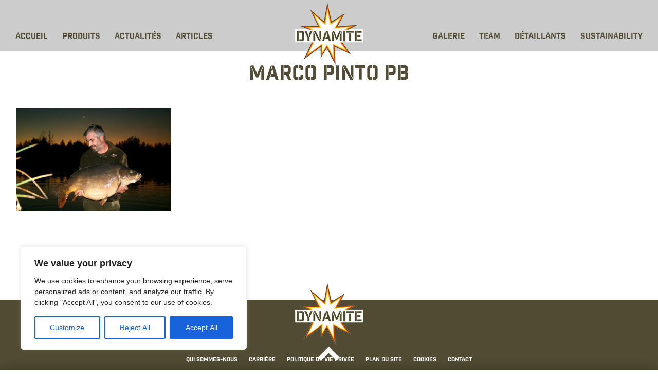

--- FILE ---
content_type: text/html; charset=UTF-8
request_url: https://dynamitebaits.com/fr/carpe/new-pb-marco-pinto-abbey-lakes/attachment/marco-pinto-pb/
body_size: 14401
content:

<!DOCTYPE html>
<html lang="fr-FR" class="no-js dvy_enhance_1">
<head>
	<meta charset="UTF-8">
	<meta name="viewport" content="width=device-width, initial-scale=1">

  <!-- Start cookieyes banner -->
  <!-- <script id="cookieyes" type="text/javascript" src="https://cdn-cookieyes.com/client_data/5112d5a320c6594f81a9f078/script.js"></script> -->
  <!-- End cookieyes banner -->

  <script>
    (function(d) {
      var config = {
        kitId: 'csj0agr',
        scriptTimeout: 3000,
        async: false
      },
      h=d.documentElement,t=setTimeout(function(){h.className=h.className.replace(/\bwf-loading\b/g,"")+" wf-inactive";},config.scriptTimeout),tk=d.createElement("script"),f=false,s=d.getElementsByTagName("script")[0],a;h.className+=" wf-loading";tk.src='https://use.typekit.net/'+config.kitId+'.js';tk.async=true;tk.onload=tk.onreadystatechange=function(){a=this.readyState;if(f||a&&a!="complete"&&a!="loaded")return;f=true;clearTimeout(t);try{Typekit.load(config)}catch(e){}};s.parentNode.insertBefore(tk,s)
    })(document);
  </script>
	<script type="text/javascript">var WPAC={}; window.WPAC = WPAC; WPAC = WPAC;WPAC._Options={enable:true,debug:false,menuHelper:true,selectorCommentForm:"#commentform,.ast-commentform,.comment-form",selectorCommentsContainer:"#comments,.comments-wrapper,.comments-area,.wp-block-comments",selectorCommentList:".comment-list,.ast-comment-list,.wp-block-comment-template",selectorCommentPagingLinks:"#comments [class^='nav-'] a",selectorCommentLinks:"#comments a[href*=\"/comment-page-\"]",selectorRespondContainer:"#respond",selectorErrorContainer:"p:parent",selectorSubmitButton:"#submit",selectorTextarea:"#comment",selectorPostContainer:false,scrollSpeed:500,autoUpdateIdleTime:false,popupOverlayBackgroundColor:"#000000",popupOverlayBackgroundOpacity:false,popupBackgroundColorLoading:"#000000",popupTextColorLoading:"#ffffff",popupBackgroundColorSuccess:"#adb82f",popupTextColorSuccess:"#FFFFFF",popupBackgroundColorError:"#FF0000",popupTextColorError:"#FFFFFF",popupOpacity:100,popupOpacityTablet:85,popupOpacityMobile:85,popupCornerRadius:5,popupCornerRadiusTablet:5,popupCornerRadiusMobile:5,popupMarginTop:10,popupMarginTopTablet:10,popupMarginTopMobile:10,popupWidth:30,popupWidthTablet:45,popupWidthMobile:75,popupPadding:20,popupPaddingTablet:20,popupPaddingMobile:20,popupFadeIn:400,popupFadeOut:400,popupTimeout:5000,popupTextAlign:"center",popupVerticalAlign:"verticalStart",popupTextFontSize:"20px",popupTextFontSizeTablet:"20px",popupTextFontSizeMobile:"20px",popupZindex:10000,textPosted:"Your comment has been posted. Thank you!",textPostedUnapproved:"Your comment has been posted and is awaiting moderation. Thank you!",textReloadPage:"Reloading page. Please wait.",textPostComment:"Posting your comment. Please wait.",textRefreshComments:"Loading comments. Please wait.",textUnknownError:"Something went wrong, your comment has not been posted.",textErrorTypeComment:"Please type your comment text.",textErrorCommentsClosed:"Sorry, comments are closed for this item.",textErrorMustBeLoggedIn:"Sorry, you must be logged in to post a comment.",textErrorFillRequiredFields:"Please fill the required fields (name, email).",textErrorInvalidEmailAddress:"Please enter a valid email address.",textErrorPostTooQuickly:"You are posting comments too quickly. Please wait a minute and resubmit your comment.",textErrorDuplicateComment:"Duplicate comment detected. It looks like you have already submitted this comment.",callbackOnBeforeSelectElements:false,callbackOnBeforeSubmitComment:false,callbackOnAfterPostComment:false,callbackOnBeforeUpdateComments:false,callbackOnAfterUpdateComments:false,commentPagesUrlRegex:false,disableUrlUpdate:false,disableScrollToAnchor:false,useUncompressedScripts:false,placeScriptsInFooter:true,optimizeAjaxResponse:false,baseUrl:false,disableCache:false,enableByQuery:false,lazyLoadEnabled:false,lazyLoadDisplay:"overlay",lazyLoadInlineDisplayLocation:"comments",lazyLoadInlineDisplayElement:"#comments",lazyLoadInlineLoadingType:"spinner",lazyLoadInlineSpinner:"LoadingGray1",lazyLoadInlineSpinnerLabelEnabled:true,lazyLoadInlineSpinnerContainerBackgroundColor:"#333333",lazyLoadInlineSpinnerContainerBackgroundColorOpacity:true,lazyLoadInlineSpinnerLabel:"Loading comments...",lazyLoadInlineSpinnerLabelColor:"#FFFFFF",lazyLoadInlineSpinnerIconColor:"#FFFFFF",lazyLoadInlineSpinnerLayoutType:"horizontal",lazyLoadInlineSpinnerLayoutAlignment:"left",lazyLoadInlineSpinnerLayoutRTL:false,lazyLoadTrigger:"domready",lazyLoadTriggerElement:false,lazyLoadInlineSpinnerSpeed:1.25,lazyLoadTriggerScrollOffset:false,lazyLoadPaginationEnabled:false,lazyLoadCommentsPerPage:30,lazyLoadUseThemePagination:true,lazyLoadPaginationStyle:"nextPrev",lazyLoadPaginationLocation:"bottom",lazyLoadingPaginationScrollToTop:true,lazyLoadInlineSpinnerLabelFontSizeDesktop:42,lazyLoadInlineSpinnerSizeDesktop:72,lazyLoadInlineSpinnerLabelLineHeightDesktop:54,lazyLoadInlineSpinnerContainerPaddingDesktop:35,lazyLoadInlineSpinnerGapDesktop:20,lazyLoadInlineSpinnerLabelFontSizeTablet:36,lazyLoadInlineSpinnerSizeTablet:65,lazyLoadInlineSpinnerLabelLineHeightTablet:42,lazyLoadInlineSpinnerContainerPaddingTablet:25,lazyLoadInlineSpinnerGapTablet:15,lazyLoadInlineSpinnerLabelFontSizeMobile:28,lazyLoadInlineSpinnerSizeMobile:48,lazyLoadInlineSpinnerLabelLineHeightMobile:34,lazyLoadInlineSpinnerContainerPaddingMobile:20,lazyLoadInlineSpinnerGapMobile:15,lazyLoadInlineSkeletonLoadingLabelEnabled:false,lazyLoadInlineSkeletonLoadingLabel:"Loading comments...",lazyLoadInlineSkeletonItemsShow:2,lazyLoadInlineSkeletonBackgroundColor:"#EEEEEE",lazyLoadInlineSkeletonHighlightColor:"#dedede",lazyLoadInlineSkeletonHeadingColor:"#333333",lazyLoadInlineSkeletonHeadingFontSize:24,lazyLoadInlineSkeletonHeadingLineHeight:1.5,lazyLoadInlineShortcode:false,lazyLoadInlineLoadingButtonLabel:"Load Comments",lazyLoadInlineLoadingButtonLabelLoading:"Loading Comments...",lazyLoadInlineButtonSpinner:"LoadingGray1",lazyLoadInlineButtonLabel:"Load Comments",lazyLoadInlineButtonLabelLoading:"Loading Comments...",lazyLoadInlineButtonAppearance:"solid",lazyLoadInlineButtonUseThemeStyles:true,lazyLoadInlineButtonBackgroundColor:"#333333",lazyLoadInlineButtonBackgroundColorHover:"#444444",lazyLoadInlineButtonTextColor:"#FFFFFF",lazyLoadInlineButtonTextColorHover:"#FFFFFF",lazyLoadInlineButtonBorderColor:"#333333",lazyLoadInlineButtonBorderColorHover:"#444444",lazyLoadInlineButtonBorderWidth:true,lazyLoadInlineButtonBorderRadius:5,lazyLoadInlineButtonPaddingTop:12,lazyLoadInlineButtonPaddingRight:24,lazyLoadInlineButtonPaddingBottom:12,lazyLoadInlineButtonPaddingLeft:24,lazyLoadInlineButtonFontSize:16,lazyLoadInlineButtonLineHeight:1.5,lazyLoadInlineButtonFontWeight:600,lazyLoadInlineButtonFontFamily:"inherit",lazyLoadInlineButtonAlign:"center",firstTimeInstall:false,lazyLoadIntoElement:false,commentsEnabled:true,version:"3.1.2"};</script><meta name='robots' content='index, follow, max-image-preview:large, max-snippet:-1, max-video-preview:-1' />
	<style>img:is([sizes="auto" i], [sizes^="auto," i]) { contain-intrinsic-size: 3000px 1500px }</style>
	
	<!-- This site is optimized with the Yoast SEO plugin v26.7 - https://yoast.com/wordpress/plugins/seo/ -->
	<title>Marco Pinto PB - Dynamite Baits France</title>
	<link rel="canonical" href="https://dynamitebaits.com/fr/carpe/new-pb-marco-pinto-abbey-lakes/attachment/marco-pinto-pb/" />
	<meta property="og:locale" content="fr_FR" />
	<meta property="og:type" content="article" />
	<meta property="og:title" content="Marco Pinto PB - Dynamite Baits France" />
	<meta property="og:url" content="https://dynamitebaits.com/fr/carpe/new-pb-marco-pinto-abbey-lakes/attachment/marco-pinto-pb/" />
	<meta property="og:site_name" content="Dynamite Baits France" />
	<meta property="article:modified_time" content="2017-10-18T16:09:18+00:00" />
	<meta property="og:image" content="https://dynamitebaits.com/fr/carpe/new-pb-marco-pinto-abbey-lakes/attachment/marco-pinto-pb" />
	<meta property="og:image:width" content="900" />
	<meta property="og:image:height" content="600" />
	<meta property="og:image:type" content="image/jpeg" />
	<meta name="twitter:card" content="summary_large_image" />
	<script type="application/ld+json" class="yoast-schema-graph">{"@context":"https://schema.org","@graph":[{"@type":"WebPage","@id":"https://dynamitebaits.com/fr/carpe/new-pb-marco-pinto-abbey-lakes/attachment/marco-pinto-pb/","url":"https://dynamitebaits.com/fr/carpe/new-pb-marco-pinto-abbey-lakes/attachment/marco-pinto-pb/","name":"Marco Pinto PB - Dynamite Baits France","isPartOf":{"@id":"https://dynamitebaits.com/fr/#website"},"primaryImageOfPage":{"@id":"https://dynamitebaits.com/fr/carpe/new-pb-marco-pinto-abbey-lakes/attachment/marco-pinto-pb/#primaryimage"},"image":{"@id":"https://dynamitebaits.com/fr/carpe/new-pb-marco-pinto-abbey-lakes/attachment/marco-pinto-pb/#primaryimage"},"thumbnailUrl":"https://dynamitebaits.com/fr/wp-content/uploads/sites/4/2017/10/Marco-Pinto-PB.jpg","datePublished":"2017-10-18T16:08:14+00:00","dateModified":"2017-10-18T16:09:18+00:00","breadcrumb":{"@id":"https://dynamitebaits.com/fr/carpe/new-pb-marco-pinto-abbey-lakes/attachment/marco-pinto-pb/#breadcrumb"},"inLanguage":"fr-FR","potentialAction":[{"@type":"ReadAction","target":["https://dynamitebaits.com/fr/carpe/new-pb-marco-pinto-abbey-lakes/attachment/marco-pinto-pb/"]}]},{"@type":"ImageObject","inLanguage":"fr-FR","@id":"https://dynamitebaits.com/fr/carpe/new-pb-marco-pinto-abbey-lakes/attachment/marco-pinto-pb/#primaryimage","url":"https://dynamitebaits.com/fr/wp-content/uploads/sites/4/2017/10/Marco-Pinto-PB.jpg","contentUrl":"https://dynamitebaits.com/fr/wp-content/uploads/sites/4/2017/10/Marco-Pinto-PB.jpg","width":"900","height":"600"},{"@type":"BreadcrumbList","@id":"https://dynamitebaits.com/fr/carpe/new-pb-marco-pinto-abbey-lakes/attachment/marco-pinto-pb/#breadcrumb","itemListElement":[{"@type":"ListItem","position":1,"name":"Home","item":"https://dynamitebaits.com/fr/"},{"@type":"ListItem","position":2,"name":"New PB for Marco Pinto at Abbey Lakes","item":"https://dynamitebaits.com/fr/carpe/new-pb-marco-pinto-abbey-lakes/"},{"@type":"ListItem","position":3,"name":"Marco Pinto PB"}]},{"@type":"WebSite","@id":"https://dynamitebaits.com/fr/#website","url":"https://dynamitebaits.com/fr/","name":"Dynamite Baits France","description":"Rolled by Anglers for Anglers","potentialAction":[{"@type":"SearchAction","target":{"@type":"EntryPoint","urlTemplate":"https://dynamitebaits.com/fr/?s={search_term_string}"},"query-input":{"@type":"PropertyValueSpecification","valueRequired":true,"valueName":"search_term_string"}}],"inLanguage":"fr-FR"}]}</script>
	<!-- / Yoast SEO plugin. -->


<link rel='dns-prefetch' href='//static.addtoany.com' />
<link rel='dns-prefetch' href='//www.googletagmanager.com' />
<link rel="alternate" type="application/rss+xml" title="Dynamite Baits France &raquo; Marco Pinto PB Flux des commentaires" href="https://dynamitebaits.com/fr/carpe/new-pb-marco-pinto-abbey-lakes/attachment/marco-pinto-pb/feed/" />
	<style>
		:root {
			--wpac-popup-opacity: 1;
			--wpac-popup-corner-radius: 5px;
			--wpac-popup-margin-top: 10px;
			--wpac-popup-width: 30%;
			--wpac-popup-padding: 20px;
			--wpac-popup-font-size: 20px;
			--wpac-popup-line-height: 1.2;
		}
		/* tablet styles */
		@media screen and (max-width: 1024px) {
			.wpac-overlay {
				--wpac-popup-opacity: 0.85;
				--wpac-popup-corner-radius: 5px;
				--wpac-popup-margin-top: 10px;
				--wpac-popup-width: 45%;
				--wpac-popup-padding: 20px;
				--wpac-popup-font-size: 20px;
			}
		}
		/* mobile styles */
		@media screen and (max-width: 768px) {
			.wpac-overlay {
				--wpac-popup-opacity: 0.85;
				--wpac-popup-corner-radius: 5px;
				--wpac-popup-margin-top: 10px;
				--wpac-popup-width: 75%;
				--wpac-popup-padding: 20px;
				--wpac-popup-font-size: 20px;
			}
		}
		.wpac-overlay {
			display: none;
			opacity: var(--wpac-popup-opacity);
			border-radius: var(--wpac-popup-corner-radius);
			margin-top: var(--wpac-popup-margin-top);
			padding: var(--wpac-popup-padding) !important;
			font-size: var(--wpac-popup-font-size) !important;
			line-height: var(--wpac-popup-line-height);
			margin: 0 auto;
		}
	</style>
	<style id='wppb-edit-profile-style-inline-css' type='text/css'>


</style>
<style id='wppb-login-style-inline-css' type='text/css'>


</style>
<style id='wppb-recover-password-style-inline-css' type='text/css'>


</style>
<style id='wppb-register-style-inline-css' type='text/css'>


</style>
<link rel='stylesheet' id='responsive-lightbox-swipebox-css' href='https://dynamitebaits.com/fr/wp-content/plugins/responsive-lightbox/assets/swipebox/swipebox.min.css?ver=1.5.2' type='text/css' media='all' />
<link rel='stylesheet' id='vfb-pro-css' href='https://dynamitebaits.com/fr/wp-content/plugins/vfb-pro/public/assets/css/vfb-style.min.css?ver=2019.05.10' type='text/css' media='all' />
<link rel='stylesheet' id='column-styles-css' href='https://dynamitebaits.com/fr/wp-content/plugins/wens-responsive-column-layout-shortcodes/assets/css/style.css?ver=6.8.3' type='text/css' media='all' />
<link rel='stylesheet' id='dynamite-css-normalise-css' href='https://dynamitebaits.com/fr/wp-content/themes/dynamitebaits/css/normalise.min.gz.css?ver=4.4.4' type='text/css' media='all' />
<link rel='stylesheet' id='dynamite-css-core-css' href='https://dynamitebaits.com/fr/wp-content/themes/dynamitebaits/css/core.css?ver=1750255086' type='text/css' media='all' />
<link rel='stylesheet' id='dynamite-css-theme-css' href='https://dynamitebaits.com/fr/wp-content/themes/dynamitebaits/css/theme.css?ver=1750255086' type='text/css' media='all' />
<link rel='stylesheet' id='wpac-frontend-css' href='https://dynamitebaits.com/fr/wp-content/plugins/wp-ajaxify-comments/dist/wpac-frontend-css.css?ver=3.1.2' type='text/css' media='all' />
<link rel='stylesheet' id='addtoany-css' href='https://dynamitebaits.com/fr/wp-content/plugins/add-to-any/addtoany.min.css?ver=1.16' type='text/css' media='all' />
<link rel='stylesheet' id='wppb_stylesheet-css' href='https://dynamitebaits.com/fr/wp-content/plugins/profile-builder/assets/css/style-front-end.css?ver=3.15.2' type='text/css' media='all' />
<script type="text/javascript" id="cookie-law-info-js-extra">
/* <![CDATA[ */
var _ckyConfig = {"_ipData":[],"_assetsURL":"https:\/\/dynamitebaits.com\/fr\/wp-content\/plugins\/cookie-law-info\/lite\/frontend\/images\/","_publicURL":"https:\/\/dynamitebaits.com\/fr","_expiry":"365","_categories":[{"name":"Necessary","slug":"necessary","isNecessary":true,"ccpaDoNotSell":true,"cookies":[],"active":true,"defaultConsent":{"gdpr":true,"ccpa":true}},{"name":"Functional","slug":"functional","isNecessary":false,"ccpaDoNotSell":true,"cookies":[],"active":true,"defaultConsent":{"gdpr":false,"ccpa":false}},{"name":"Analytics","slug":"analytics","isNecessary":false,"ccpaDoNotSell":true,"cookies":[],"active":true,"defaultConsent":{"gdpr":false,"ccpa":false}},{"name":"Performance","slug":"performance","isNecessary":false,"ccpaDoNotSell":true,"cookies":[],"active":true,"defaultConsent":{"gdpr":false,"ccpa":false}},{"name":"Advertisement","slug":"advertisement","isNecessary":false,"ccpaDoNotSell":true,"cookies":[],"active":true,"defaultConsent":{"gdpr":false,"ccpa":false}}],"_activeLaw":"gdpr","_rootDomain":"","_block":"1","_showBanner":"1","_bannerConfig":{"settings":{"type":"box","preferenceCenterType":"popup","position":"bottom-left","applicableLaw":"gdpr"},"behaviours":{"reloadBannerOnAccept":false,"loadAnalyticsByDefault":false,"animations":{"onLoad":"animate","onHide":"sticky"}},"config":{"revisitConsent":{"status":true,"tag":"revisit-consent","position":"bottom-left","meta":{"url":"#"},"styles":{"background-color":"#0056A7"},"elements":{"title":{"type":"text","tag":"revisit-consent-title","status":true,"styles":{"color":"#0056a7"}}}},"preferenceCenter":{"toggle":{"status":true,"tag":"detail-category-toggle","type":"toggle","states":{"active":{"styles":{"background-color":"#1863DC"}},"inactive":{"styles":{"background-color":"#D0D5D2"}}}}},"categoryPreview":{"status":false,"toggle":{"status":true,"tag":"detail-category-preview-toggle","type":"toggle","states":{"active":{"styles":{"background-color":"#1863DC"}},"inactive":{"styles":{"background-color":"#D0D5D2"}}}}},"videoPlaceholder":{"status":true,"styles":{"background-color":"#000000","border-color":"#000000","color":"#ffffff"}},"readMore":{"status":false,"tag":"readmore-button","type":"link","meta":{"noFollow":true,"newTab":true},"styles":{"color":"#1863DC","background-color":"transparent","border-color":"transparent"}},"showMore":{"status":true,"tag":"show-desc-button","type":"button","styles":{"color":"#1863DC"}},"showLess":{"status":true,"tag":"hide-desc-button","type":"button","styles":{"color":"#1863DC"}},"alwaysActive":{"status":true,"tag":"always-active","styles":{"color":"#008000"}},"manualLinks":{"status":true,"tag":"manual-links","type":"link","styles":{"color":"#1863DC"}},"auditTable":{"status":true},"optOption":{"status":true,"toggle":{"status":true,"tag":"optout-option-toggle","type":"toggle","states":{"active":{"styles":{"background-color":"#1863dc"}},"inactive":{"styles":{"background-color":"#FFFFFF"}}}}}}},"_version":"3.3.9.1","_logConsent":"1","_tags":[{"tag":"accept-button","styles":{"color":"#FFFFFF","background-color":"#1863DC","border-color":"#1863DC"}},{"tag":"reject-button","styles":{"color":"#1863DC","background-color":"transparent","border-color":"#1863DC"}},{"tag":"settings-button","styles":{"color":"#1863DC","background-color":"transparent","border-color":"#1863DC"}},{"tag":"readmore-button","styles":{"color":"#1863DC","background-color":"transparent","border-color":"transparent"}},{"tag":"donotsell-button","styles":{"color":"#1863DC","background-color":"transparent","border-color":"transparent"}},{"tag":"show-desc-button","styles":{"color":"#1863DC"}},{"tag":"hide-desc-button","styles":{"color":"#1863DC"}},{"tag":"cky-always-active","styles":[]},{"tag":"cky-link","styles":[]},{"tag":"accept-button","styles":{"color":"#FFFFFF","background-color":"#1863DC","border-color":"#1863DC"}},{"tag":"revisit-consent","styles":{"background-color":"#0056A7"}}],"_shortCodes":[{"key":"cky_readmore","content":"<a href=\"#\" class=\"cky-policy\" aria-label=\"Cookie Policy\" target=\"_blank\" rel=\"noopener\" data-cky-tag=\"readmore-button\">Cookie Policy<\/a>","tag":"readmore-button","status":false,"attributes":{"rel":"nofollow","target":"_blank"}},{"key":"cky_show_desc","content":"<button class=\"cky-show-desc-btn\" data-cky-tag=\"show-desc-button\" aria-label=\"Show more\">Show more<\/button>","tag":"show-desc-button","status":true,"attributes":[]},{"key":"cky_hide_desc","content":"<button class=\"cky-show-desc-btn\" data-cky-tag=\"hide-desc-button\" aria-label=\"Show less\">Show less<\/button>","tag":"hide-desc-button","status":true,"attributes":[]},{"key":"cky_optout_show_desc","content":"[cky_optout_show_desc]","tag":"optout-show-desc-button","status":true,"attributes":[]},{"key":"cky_optout_hide_desc","content":"[cky_optout_hide_desc]","tag":"optout-hide-desc-button","status":true,"attributes":[]},{"key":"cky_category_toggle_label","content":"[cky_{{status}}_category_label] [cky_preference_{{category_slug}}_title]","tag":"","status":true,"attributes":[]},{"key":"cky_enable_category_label","content":"Enable","tag":"","status":true,"attributes":[]},{"key":"cky_disable_category_label","content":"Disable","tag":"","status":true,"attributes":[]},{"key":"cky_video_placeholder","content":"<div class=\"video-placeholder-normal\" data-cky-tag=\"video-placeholder\" id=\"[UNIQUEID]\"><p class=\"video-placeholder-text-normal\" data-cky-tag=\"placeholder-title\">Please accept cookies to access this content<\/p><\/div>","tag":"","status":true,"attributes":[]},{"key":"cky_enable_optout_label","content":"Enable","tag":"","status":true,"attributes":[]},{"key":"cky_disable_optout_label","content":"Disable","tag":"","status":true,"attributes":[]},{"key":"cky_optout_toggle_label","content":"[cky_{{status}}_optout_label] [cky_optout_option_title]","tag":"","status":true,"attributes":[]},{"key":"cky_optout_option_title","content":"Do Not Sell or Share My Personal Information","tag":"","status":true,"attributes":[]},{"key":"cky_optout_close_label","content":"Close","tag":"","status":true,"attributes":[]},{"key":"cky_preference_close_label","content":"Close","tag":"","status":true,"attributes":[]}],"_rtl":"","_language":"en","_providersToBlock":[]};
var _ckyStyles = {"css":".cky-overlay{background: #000000; opacity: 0.4; position: fixed; top: 0; left: 0; width: 100%; height: 100%; z-index: 99999999;}.cky-hide{display: none;}.cky-btn-revisit-wrapper{display: flex; align-items: center; justify-content: center; background: #0056a7; width: 45px; height: 45px; border-radius: 50%; position: fixed; z-index: 999999; cursor: pointer;}.cky-revisit-bottom-left{bottom: 15px; left: 15px;}.cky-revisit-bottom-right{bottom: 15px; right: 15px;}.cky-btn-revisit-wrapper .cky-btn-revisit{display: flex; align-items: center; justify-content: center; background: none; border: none; cursor: pointer; position: relative; margin: 0; padding: 0;}.cky-btn-revisit-wrapper .cky-btn-revisit img{max-width: fit-content; margin: 0; height: 30px; width: 30px;}.cky-revisit-bottom-left:hover::before{content: attr(data-tooltip); position: absolute; background: #4e4b66; color: #ffffff; left: calc(100% + 7px); font-size: 12px; line-height: 16px; width: max-content; padding: 4px 8px; border-radius: 4px;}.cky-revisit-bottom-left:hover::after{position: absolute; content: \"\"; border: 5px solid transparent; left: calc(100% + 2px); border-left-width: 0; border-right-color: #4e4b66;}.cky-revisit-bottom-right:hover::before{content: attr(data-tooltip); position: absolute; background: #4e4b66; color: #ffffff; right: calc(100% + 7px); font-size: 12px; line-height: 16px; width: max-content; padding: 4px 8px; border-radius: 4px;}.cky-revisit-bottom-right:hover::after{position: absolute; content: \"\"; border: 5px solid transparent; right: calc(100% + 2px); border-right-width: 0; border-left-color: #4e4b66;}.cky-revisit-hide{display: none;}.cky-consent-container{position: fixed; width: 440px; box-sizing: border-box; z-index: 9999999; border-radius: 6px;}.cky-consent-container .cky-consent-bar{background: #ffffff; border: 1px solid; padding: 20px 26px; box-shadow: 0 -1px 10px 0 #acabab4d; border-radius: 6px;}.cky-box-bottom-left{bottom: 40px; left: 40px;}.cky-box-bottom-right{bottom: 40px; right: 40px;}.cky-box-top-left{top: 40px; left: 40px;}.cky-box-top-right{top: 40px; right: 40px;}.cky-custom-brand-logo-wrapper .cky-custom-brand-logo{width: 100px; height: auto; margin: 0 0 12px 0;}.cky-notice .cky-title{color: #212121; font-weight: 700; font-size: 18px; line-height: 24px; margin: 0 0 12px 0;}.cky-notice-des *,.cky-preference-content-wrapper *,.cky-accordion-header-des *,.cky-gpc-wrapper .cky-gpc-desc *{font-size: 14px;}.cky-notice-des{color: #212121; font-size: 14px; line-height: 24px; font-weight: 400;}.cky-notice-des img{height: 25px; width: 25px;}.cky-consent-bar .cky-notice-des p,.cky-gpc-wrapper .cky-gpc-desc p,.cky-preference-body-wrapper .cky-preference-content-wrapper p,.cky-accordion-header-wrapper .cky-accordion-header-des p,.cky-cookie-des-table li div:last-child p{color: inherit; margin-top: 0; overflow-wrap: break-word;}.cky-notice-des P:last-child,.cky-preference-content-wrapper p:last-child,.cky-cookie-des-table li div:last-child p:last-child,.cky-gpc-wrapper .cky-gpc-desc p:last-child{margin-bottom: 0;}.cky-notice-des a.cky-policy,.cky-notice-des button.cky-policy{font-size: 14px; color: #1863dc; white-space: nowrap; cursor: pointer; background: transparent; border: 1px solid; text-decoration: underline;}.cky-notice-des button.cky-policy{padding: 0;}.cky-notice-des a.cky-policy:focus-visible,.cky-notice-des button.cky-policy:focus-visible,.cky-preference-content-wrapper .cky-show-desc-btn:focus-visible,.cky-accordion-header .cky-accordion-btn:focus-visible,.cky-preference-header .cky-btn-close:focus-visible,.cky-switch input[type=\"checkbox\"]:focus-visible,.cky-footer-wrapper a:focus-visible,.cky-btn:focus-visible{outline: 2px solid #1863dc; outline-offset: 2px;}.cky-btn:focus:not(:focus-visible),.cky-accordion-header .cky-accordion-btn:focus:not(:focus-visible),.cky-preference-content-wrapper .cky-show-desc-btn:focus:not(:focus-visible),.cky-btn-revisit-wrapper .cky-btn-revisit:focus:not(:focus-visible),.cky-preference-header .cky-btn-close:focus:not(:focus-visible),.cky-consent-bar .cky-banner-btn-close:focus:not(:focus-visible){outline: 0;}button.cky-show-desc-btn:not(:hover):not(:active){color: #1863dc; background: transparent;}button.cky-accordion-btn:not(:hover):not(:active),button.cky-banner-btn-close:not(:hover):not(:active),button.cky-btn-revisit:not(:hover):not(:active),button.cky-btn-close:not(:hover):not(:active){background: transparent;}.cky-consent-bar button:hover,.cky-modal.cky-modal-open button:hover,.cky-consent-bar button:focus,.cky-modal.cky-modal-open button:focus{text-decoration: none;}.cky-notice-btn-wrapper{display: flex; justify-content: flex-start; align-items: center; flex-wrap: wrap; margin-top: 16px;}.cky-notice-btn-wrapper .cky-btn{text-shadow: none; box-shadow: none;}.cky-btn{flex: auto; max-width: 100%; font-size: 14px; font-family: inherit; line-height: 24px; padding: 8px; font-weight: 500; margin: 0 8px 0 0; border-radius: 2px; cursor: pointer; text-align: center; text-transform: none; min-height: 0;}.cky-btn:hover{opacity: 0.8;}.cky-btn-customize{color: #1863dc; background: transparent; border: 2px solid #1863dc;}.cky-btn-reject{color: #1863dc; background: transparent; border: 2px solid #1863dc;}.cky-btn-accept{background: #1863dc; color: #ffffff; border: 2px solid #1863dc;}.cky-btn:last-child{margin-right: 0;}@media (max-width: 576px){.cky-box-bottom-left{bottom: 0; left: 0;}.cky-box-bottom-right{bottom: 0; right: 0;}.cky-box-top-left{top: 0; left: 0;}.cky-box-top-right{top: 0; right: 0;}}@media (max-width: 440px){.cky-box-bottom-left, .cky-box-bottom-right, .cky-box-top-left, .cky-box-top-right{width: 100%; max-width: 100%;}.cky-consent-container .cky-consent-bar{padding: 20px 0;}.cky-custom-brand-logo-wrapper, .cky-notice .cky-title, .cky-notice-des, .cky-notice-btn-wrapper{padding: 0 24px;}.cky-notice-des{max-height: 40vh; overflow-y: scroll;}.cky-notice-btn-wrapper{flex-direction: column; margin-top: 0;}.cky-btn{width: 100%; margin: 10px 0 0 0;}.cky-notice-btn-wrapper .cky-btn-customize{order: 2;}.cky-notice-btn-wrapper .cky-btn-reject{order: 3;}.cky-notice-btn-wrapper .cky-btn-accept{order: 1; margin-top: 16px;}}@media (max-width: 352px){.cky-notice .cky-title{font-size: 16px;}.cky-notice-des *{font-size: 12px;}.cky-notice-des, .cky-btn{font-size: 12px;}}.cky-modal.cky-modal-open{display: flex; visibility: visible; -webkit-transform: translate(-50%, -50%); -moz-transform: translate(-50%, -50%); -ms-transform: translate(-50%, -50%); -o-transform: translate(-50%, -50%); transform: translate(-50%, -50%); top: 50%; left: 50%; transition: all 1s ease;}.cky-modal{box-shadow: 0 32px 68px rgba(0, 0, 0, 0.3); margin: 0 auto; position: fixed; max-width: 100%; background: #ffffff; top: 50%; box-sizing: border-box; border-radius: 6px; z-index: 999999999; color: #212121; -webkit-transform: translate(-50%, 100%); -moz-transform: translate(-50%, 100%); -ms-transform: translate(-50%, 100%); -o-transform: translate(-50%, 100%); transform: translate(-50%, 100%); visibility: hidden; transition: all 0s ease;}.cky-preference-center{max-height: 79vh; overflow: hidden; width: 845px; overflow: hidden; flex: 1 1 0; display: flex; flex-direction: column; border-radius: 6px;}.cky-preference-header{display: flex; align-items: center; justify-content: space-between; padding: 22px 24px; border-bottom: 1px solid;}.cky-preference-header .cky-preference-title{font-size: 18px; font-weight: 700; line-height: 24px;}.cky-preference-header .cky-btn-close{margin: 0; cursor: pointer; vertical-align: middle; padding: 0; background: none; border: none; width: auto; height: auto; min-height: 0; line-height: 0; text-shadow: none; box-shadow: none;}.cky-preference-header .cky-btn-close img{margin: 0; height: 10px; width: 10px;}.cky-preference-body-wrapper{padding: 0 24px; flex: 1; overflow: auto; box-sizing: border-box;}.cky-preference-content-wrapper,.cky-gpc-wrapper .cky-gpc-desc{font-size: 14px; line-height: 24px; font-weight: 400; padding: 12px 0;}.cky-preference-content-wrapper{border-bottom: 1px solid;}.cky-preference-content-wrapper img{height: 25px; width: 25px;}.cky-preference-content-wrapper .cky-show-desc-btn{font-size: 14px; font-family: inherit; color: #1863dc; text-decoration: none; line-height: 24px; padding: 0; margin: 0; white-space: nowrap; cursor: pointer; background: transparent; border-color: transparent; text-transform: none; min-height: 0; text-shadow: none; box-shadow: none;}.cky-accordion-wrapper{margin-bottom: 10px;}.cky-accordion{border-bottom: 1px solid;}.cky-accordion:last-child{border-bottom: none;}.cky-accordion .cky-accordion-item{display: flex; margin-top: 10px;}.cky-accordion .cky-accordion-body{display: none;}.cky-accordion.cky-accordion-active .cky-accordion-body{display: block; padding: 0 22px; margin-bottom: 16px;}.cky-accordion-header-wrapper{cursor: pointer; width: 100%;}.cky-accordion-item .cky-accordion-header{display: flex; justify-content: space-between; align-items: center;}.cky-accordion-header .cky-accordion-btn{font-size: 16px; font-family: inherit; color: #212121; line-height: 24px; background: none; border: none; font-weight: 700; padding: 0; margin: 0; cursor: pointer; text-transform: none; min-height: 0; text-shadow: none; box-shadow: none;}.cky-accordion-header .cky-always-active{color: #008000; font-weight: 600; line-height: 24px; font-size: 14px;}.cky-accordion-header-des{font-size: 14px; line-height: 24px; margin: 10px 0 16px 0;}.cky-accordion-chevron{margin-right: 22px; position: relative; cursor: pointer;}.cky-accordion-chevron-hide{display: none;}.cky-accordion .cky-accordion-chevron i::before{content: \"\"; position: absolute; border-right: 1.4px solid; border-bottom: 1.4px solid; border-color: inherit; height: 6px; width: 6px; -webkit-transform: rotate(-45deg); -moz-transform: rotate(-45deg); -ms-transform: rotate(-45deg); -o-transform: rotate(-45deg); transform: rotate(-45deg); transition: all 0.2s ease-in-out; top: 8px;}.cky-accordion.cky-accordion-active .cky-accordion-chevron i::before{-webkit-transform: rotate(45deg); -moz-transform: rotate(45deg); -ms-transform: rotate(45deg); -o-transform: rotate(45deg); transform: rotate(45deg);}.cky-audit-table{background: #f4f4f4; border-radius: 6px;}.cky-audit-table .cky-empty-cookies-text{color: inherit; font-size: 12px; line-height: 24px; margin: 0; padding: 10px;}.cky-audit-table .cky-cookie-des-table{font-size: 12px; line-height: 24px; font-weight: normal; padding: 15px 10px; border-bottom: 1px solid; border-bottom-color: inherit; margin: 0;}.cky-audit-table .cky-cookie-des-table:last-child{border-bottom: none;}.cky-audit-table .cky-cookie-des-table li{list-style-type: none; display: flex; padding: 3px 0;}.cky-audit-table .cky-cookie-des-table li:first-child{padding-top: 0;}.cky-cookie-des-table li div:first-child{width: 100px; font-weight: 600; word-break: break-word; word-wrap: break-word;}.cky-cookie-des-table li div:last-child{flex: 1; word-break: break-word; word-wrap: break-word; margin-left: 8px;}.cky-footer-shadow{display: block; width: 100%; height: 40px; background: linear-gradient(180deg, rgba(255, 255, 255, 0) 0%, #ffffff 100%); position: absolute; bottom: calc(100% - 1px);}.cky-footer-wrapper{position: relative;}.cky-prefrence-btn-wrapper{display: flex; flex-wrap: wrap; align-items: center; justify-content: center; padding: 22px 24px; border-top: 1px solid;}.cky-prefrence-btn-wrapper .cky-btn{flex: auto; max-width: 100%; text-shadow: none; box-shadow: none;}.cky-btn-preferences{color: #1863dc; background: transparent; border: 2px solid #1863dc;}.cky-preference-header,.cky-preference-body-wrapper,.cky-preference-content-wrapper,.cky-accordion-wrapper,.cky-accordion,.cky-accordion-wrapper,.cky-footer-wrapper,.cky-prefrence-btn-wrapper{border-color: inherit;}@media (max-width: 845px){.cky-modal{max-width: calc(100% - 16px);}}@media (max-width: 576px){.cky-modal{max-width: 100%;}.cky-preference-center{max-height: 100vh;}.cky-prefrence-btn-wrapper{flex-direction: column;}.cky-accordion.cky-accordion-active .cky-accordion-body{padding-right: 0;}.cky-prefrence-btn-wrapper .cky-btn{width: 100%; margin: 10px 0 0 0;}.cky-prefrence-btn-wrapper .cky-btn-reject{order: 3;}.cky-prefrence-btn-wrapper .cky-btn-accept{order: 1; margin-top: 0;}.cky-prefrence-btn-wrapper .cky-btn-preferences{order: 2;}}@media (max-width: 425px){.cky-accordion-chevron{margin-right: 15px;}.cky-notice-btn-wrapper{margin-top: 0;}.cky-accordion.cky-accordion-active .cky-accordion-body{padding: 0 15px;}}@media (max-width: 352px){.cky-preference-header .cky-preference-title{font-size: 16px;}.cky-preference-header{padding: 16px 24px;}.cky-preference-content-wrapper *, .cky-accordion-header-des *{font-size: 12px;}.cky-preference-content-wrapper, .cky-preference-content-wrapper .cky-show-more, .cky-accordion-header .cky-always-active, .cky-accordion-header-des, .cky-preference-content-wrapper .cky-show-desc-btn, .cky-notice-des a.cky-policy{font-size: 12px;}.cky-accordion-header .cky-accordion-btn{font-size: 14px;}}.cky-switch{display: flex;}.cky-switch input[type=\"checkbox\"]{position: relative; width: 44px; height: 24px; margin: 0; background: #d0d5d2; -webkit-appearance: none; border-radius: 50px; cursor: pointer; outline: 0; border: none; top: 0;}.cky-switch input[type=\"checkbox\"]:checked{background: #1863dc;}.cky-switch input[type=\"checkbox\"]:before{position: absolute; content: \"\"; height: 20px; width: 20px; left: 2px; bottom: 2px; border-radius: 50%; background-color: white; -webkit-transition: 0.4s; transition: 0.4s; margin: 0;}.cky-switch input[type=\"checkbox\"]:after{display: none;}.cky-switch input[type=\"checkbox\"]:checked:before{-webkit-transform: translateX(20px); -ms-transform: translateX(20px); transform: translateX(20px);}@media (max-width: 425px){.cky-switch input[type=\"checkbox\"]{width: 38px; height: 21px;}.cky-switch input[type=\"checkbox\"]:before{height: 17px; width: 17px;}.cky-switch input[type=\"checkbox\"]:checked:before{-webkit-transform: translateX(17px); -ms-transform: translateX(17px); transform: translateX(17px);}}.cky-consent-bar .cky-banner-btn-close{position: absolute; right: 9px; top: 5px; background: none; border: none; cursor: pointer; padding: 0; margin: 0; min-height: 0; line-height: 0; height: auto; width: auto; text-shadow: none; box-shadow: none;}.cky-consent-bar .cky-banner-btn-close img{height: 9px; width: 9px; margin: 0;}.cky-notice-group{font-size: 14px; line-height: 24px; font-weight: 400; color: #212121;}.cky-notice-btn-wrapper .cky-btn-do-not-sell{font-size: 14px; line-height: 24px; padding: 6px 0; margin: 0; font-weight: 500; background: none; border-radius: 2px; border: none; cursor: pointer; text-align: left; color: #1863dc; background: transparent; border-color: transparent; box-shadow: none; text-shadow: none;}.cky-consent-bar .cky-banner-btn-close:focus-visible,.cky-notice-btn-wrapper .cky-btn-do-not-sell:focus-visible,.cky-opt-out-btn-wrapper .cky-btn:focus-visible,.cky-opt-out-checkbox-wrapper input[type=\"checkbox\"].cky-opt-out-checkbox:focus-visible{outline: 2px solid #1863dc; outline-offset: 2px;}@media (max-width: 440px){.cky-consent-container{width: 100%;}}@media (max-width: 352px){.cky-notice-des a.cky-policy, .cky-notice-btn-wrapper .cky-btn-do-not-sell{font-size: 12px;}}.cky-opt-out-wrapper{padding: 12px 0;}.cky-opt-out-wrapper .cky-opt-out-checkbox-wrapper{display: flex; align-items: center;}.cky-opt-out-checkbox-wrapper .cky-opt-out-checkbox-label{font-size: 16px; font-weight: 700; line-height: 24px; margin: 0 0 0 12px; cursor: pointer;}.cky-opt-out-checkbox-wrapper input[type=\"checkbox\"].cky-opt-out-checkbox{background-color: #ffffff; border: 1px solid black; width: 20px; height: 18.5px; margin: 0; -webkit-appearance: none; position: relative; display: flex; align-items: center; justify-content: center; border-radius: 2px; cursor: pointer;}.cky-opt-out-checkbox-wrapper input[type=\"checkbox\"].cky-opt-out-checkbox:checked{background-color: #1863dc; border: none;}.cky-opt-out-checkbox-wrapper input[type=\"checkbox\"].cky-opt-out-checkbox:checked::after{left: 6px; bottom: 4px; width: 7px; height: 13px; border: solid #ffffff; border-width: 0 3px 3px 0; border-radius: 2px; -webkit-transform: rotate(45deg); -ms-transform: rotate(45deg); transform: rotate(45deg); content: \"\"; position: absolute; box-sizing: border-box;}.cky-opt-out-checkbox-wrapper.cky-disabled .cky-opt-out-checkbox-label,.cky-opt-out-checkbox-wrapper.cky-disabled input[type=\"checkbox\"].cky-opt-out-checkbox{cursor: no-drop;}.cky-gpc-wrapper{margin: 0 0 0 32px;}.cky-footer-wrapper .cky-opt-out-btn-wrapper{display: flex; flex-wrap: wrap; align-items: center; justify-content: center; padding: 22px 24px;}.cky-opt-out-btn-wrapper .cky-btn{flex: auto; max-width: 100%; text-shadow: none; box-shadow: none;}.cky-opt-out-btn-wrapper .cky-btn-cancel{border: 1px solid #dedfe0; background: transparent; color: #858585;}.cky-opt-out-btn-wrapper .cky-btn-confirm{background: #1863dc; color: #ffffff; border: 1px solid #1863dc;}@media (max-width: 352px){.cky-opt-out-checkbox-wrapper .cky-opt-out-checkbox-label{font-size: 14px;}.cky-gpc-wrapper .cky-gpc-desc, .cky-gpc-wrapper .cky-gpc-desc *{font-size: 12px;}.cky-opt-out-checkbox-wrapper input[type=\"checkbox\"].cky-opt-out-checkbox{width: 16px; height: 16px;}.cky-opt-out-checkbox-wrapper input[type=\"checkbox\"].cky-opt-out-checkbox:checked::after{left: 5px; bottom: 4px; width: 3px; height: 9px;}.cky-gpc-wrapper{margin: 0 0 0 28px;}}.video-placeholder-youtube{background-size: 100% 100%; background-position: center; background-repeat: no-repeat; background-color: #b2b0b059; position: relative; display: flex; align-items: center; justify-content: center; max-width: 100%;}.video-placeholder-text-youtube{text-align: center; align-items: center; padding: 10px 16px; background-color: #000000cc; color: #ffffff; border: 1px solid; border-radius: 2px; cursor: pointer;}.video-placeholder-normal{background-image: url(\"\/wp-content\/plugins\/cookie-law-info\/lite\/frontend\/images\/placeholder.svg\"); background-size: 80px; background-position: center; background-repeat: no-repeat; background-color: #b2b0b059; position: relative; display: flex; align-items: flex-end; justify-content: center; max-width: 100%;}.video-placeholder-text-normal{align-items: center; padding: 10px 16px; text-align: center; border: 1px solid; border-radius: 2px; cursor: pointer;}.cky-rtl{direction: rtl; text-align: right;}.cky-rtl .cky-banner-btn-close{left: 9px; right: auto;}.cky-rtl .cky-notice-btn-wrapper .cky-btn:last-child{margin-right: 8px;}.cky-rtl .cky-notice-btn-wrapper .cky-btn:first-child{margin-right: 0;}.cky-rtl .cky-notice-btn-wrapper{margin-left: 0; margin-right: 15px;}.cky-rtl .cky-prefrence-btn-wrapper .cky-btn{margin-right: 8px;}.cky-rtl .cky-prefrence-btn-wrapper .cky-btn:first-child{margin-right: 0;}.cky-rtl .cky-accordion .cky-accordion-chevron i::before{border: none; border-left: 1.4px solid; border-top: 1.4px solid; left: 12px;}.cky-rtl .cky-accordion.cky-accordion-active .cky-accordion-chevron i::before{-webkit-transform: rotate(-135deg); -moz-transform: rotate(-135deg); -ms-transform: rotate(-135deg); -o-transform: rotate(-135deg); transform: rotate(-135deg);}@media (max-width: 768px){.cky-rtl .cky-notice-btn-wrapper{margin-right: 0;}}@media (max-width: 576px){.cky-rtl .cky-notice-btn-wrapper .cky-btn:last-child{margin-right: 0;}.cky-rtl .cky-prefrence-btn-wrapper .cky-btn{margin-right: 0;}.cky-rtl .cky-accordion.cky-accordion-active .cky-accordion-body{padding: 0 22px 0 0;}}@media (max-width: 425px){.cky-rtl .cky-accordion.cky-accordion-active .cky-accordion-body{padding: 0 15px 0 0;}}.cky-rtl .cky-opt-out-btn-wrapper .cky-btn{margin-right: 12px;}.cky-rtl .cky-opt-out-btn-wrapper .cky-btn:first-child{margin-right: 0;}.cky-rtl .cky-opt-out-checkbox-wrapper .cky-opt-out-checkbox-label{margin: 0 12px 0 0;}"};
/* ]]> */
</script>
<script type="text/javascript" src="https://dynamitebaits.com/fr/wp-content/plugins/cookie-law-info/lite/frontend/js/script.min.js?ver=3.3.9.1" id="cookie-law-info-js"></script>
<script type="text/javascript" src="https://dynamitebaits.com/fr/wp-includes/js/jquery/jquery.min.js?ver=3.7.1" id="jquery-core-js"></script>
<script type="text/javascript" src="https://dynamitebaits.com/fr/wp-includes/js/jquery/jquery-migrate.min.js?ver=3.4.1" id="jquery-migrate-js"></script>
<script type="text/javascript" src="https://dynamitebaits.com/fr/wp-content/plugins/responsive-lightbox/assets/dompurify/purify.min.js?ver=3.3.1" id="dompurify-js"></script>
<script type="text/javascript" id="responsive-lightbox-sanitizer-js-before">
/* <![CDATA[ */
window.RLG = window.RLG || {}; window.RLG.sanitizeAllowedHosts = ["youtube.com","www.youtube.com","youtu.be","vimeo.com","player.vimeo.com"];
/* ]]> */
</script>
<script type="text/javascript" src="https://dynamitebaits.com/fr/wp-content/plugins/responsive-lightbox/js/sanitizer.js?ver=2.6.1" id="responsive-lightbox-sanitizer-js"></script>
<script type="text/javascript" src="https://dynamitebaits.com/fr/wp-content/plugins/responsive-lightbox/assets/swipebox/jquery.swipebox.min.js?ver=1.5.2" id="responsive-lightbox-swipebox-js"></script>
<script type="text/javascript" src="https://dynamitebaits.com/fr/wp-includes/js/underscore.min.js?ver=1.13.7" id="underscore-js"></script>
<script type="text/javascript" src="https://dynamitebaits.com/fr/wp-content/plugins/responsive-lightbox/assets/infinitescroll/infinite-scroll.pkgd.min.js?ver=4.0.1" id="responsive-lightbox-infinite-scroll-js"></script>
<script type="text/javascript" id="responsive-lightbox-js-before">
/* <![CDATA[ */
var rlArgs = {"script":"swipebox","selector":"lightbox","customEvents":"","activeGalleries":true,"animation":true,"hideCloseButtonOnMobile":false,"removeBarsOnMobile":false,"hideBars":false,"hideBarsDelay":5000,"videoMaxWidth":1080,"useSVG":true,"loopAtEnd":false,"woocommerce_gallery":false,"ajaxurl":"https:\/\/dynamitebaits.com\/fr\/wp-admin\/admin-ajax.php","nonce":"c2a17b1bd9","preview":false,"postId":12901,"scriptExtension":false};
/* ]]> */
</script>
<script type="text/javascript" src="https://dynamitebaits.com/fr/wp-content/plugins/responsive-lightbox/js/front.js?ver=2.6.1" id="responsive-lightbox-js"></script>
<script type="text/javascript" src="https://dynamitebaits.com/fr/wp-content/plugins/ultimate-browser-specific-css/script/brower-specific-css.js?ver=6.8.3" id="browser-specific-css-js"></script>
<script type="text/javascript" id="addtoany-core-js-before">
/* <![CDATA[ */
window.a2a_config=window.a2a_config||{};a2a_config.callbacks=[];a2a_config.overlays=[];a2a_config.templates={};a2a_localize = {
	Share: "Partager",
	Save: "Enregistrer",
	Subscribe: "S'abonner",
	Email: "E-mail",
	Bookmark: "Marque-page",
	ShowAll: "Montrer tout",
	ShowLess: "Montrer moins",
	FindServices: "Trouver des service(s)",
	FindAnyServiceToAddTo: "Trouver instantan&eacute;ment des services &agrave; ajouter &agrave;",
	PoweredBy: "Propuls&eacute; par",
	ShareViaEmail: "Partager par e-mail",
	SubscribeViaEmail: "S’abonner par e-mail",
	BookmarkInYourBrowser: "Ajouter un signet dans votre navigateur",
	BookmarkInstructions: "Appuyez sur Ctrl+D ou \u2318+D pour mettre cette page en signet",
	AddToYourFavorites: "Ajouter &agrave; vos favoris",
	SendFromWebOrProgram: "Envoyer depuis n’importe quelle adresse e-mail ou logiciel e-mail",
	EmailProgram: "Programme d’e-mail",
	More: "Plus&#8230;",
	ThanksForSharing: "Merci de partager !",
	ThanksForFollowing: "Merci de nous suivre !"
};
/* ]]> */
</script>
<script type="text/javascript" defer src="https://static.addtoany.com/menu/page.js" id="addtoany-core-js"></script>
<script type="text/javascript" defer src="https://dynamitebaits.com/fr/wp-content/plugins/add-to-any/addtoany.min.js?ver=1.1" id="addtoany-jquery-js"></script>
<link rel="https://api.w.org/" href="https://dynamitebaits.com/fr/wp-json/" /><link rel="alternate" title="JSON" type="application/json" href="https://dynamitebaits.com/fr/wp-json/wp/v2/media/12901" /><link rel="EditURI" type="application/rsd+xml" title="RSD" href="https://dynamitebaits.com/fr/xmlrpc.php?rsd" />
<meta name="generator" content="WordPress 6.8.3" />
<link rel='shortlink' href='https://dynamitebaits.com/fr/?p=12901' />
<link rel="alternate" title="oEmbed (JSON)" type="application/json+oembed" href="https://dynamitebaits.com/fr/wp-json/oembed/1.0/embed?url=https%3A%2F%2Fdynamitebaits.com%2Ffr%2Fcarpe%2Fnew-pb-marco-pinto-abbey-lakes%2Fattachment%2Fmarco-pinto-pb%2F" />
<link rel="alternate" title="oEmbed (XML)" type="text/xml+oembed" href="https://dynamitebaits.com/fr/wp-json/oembed/1.0/embed?url=https%3A%2F%2Fdynamitebaits.com%2Ffr%2Fcarpe%2Fnew-pb-marco-pinto-abbey-lakes%2Fattachment%2Fmarco-pinto-pb%2F&#038;format=xml" />
<style id="cky-style-inline">[data-cky-tag]{visibility:hidden;}</style><meta name="generator" content="Site Kit by Google 1.170.0" /><style>:root {
			--lazy-loader-animation-duration: 300ms;
		}
		  
		.lazyload {
	display: block;
}

.lazyload,
        .lazyloading {
			opacity: 0;
		}


		.lazyloaded {
			opacity: 1;
			transition: opacity 300ms;
			transition: opacity var(--lazy-loader-animation-duration);
		}</style><noscript><style>.lazyload { display: none; } .lazyload[class*="lazy-loader-background-element-"] { display: block; opacity: 1; }</style></noscript><style type="text/css"> /* custom css */ </style><meta name="google-site-verification" content="dSKiqkmvUNWgM0lWRqYV9epgl-synGqw2T8InJZI_bw"><link rel="icon" href="https://dynamitebaits.com/fr/wp-content/uploads/sites/4/2017/03/cropped-logo_dynamite_baits-32x32.png" sizes="32x32" />
<link rel="icon" href="https://dynamitebaits.com/fr/wp-content/uploads/sites/4/2017/03/cropped-logo_dynamite_baits-192x192.png" sizes="192x192" />
<link rel="apple-touch-icon" href="https://dynamitebaits.com/fr/wp-content/uploads/sites/4/2017/03/cropped-logo_dynamite_baits-180x180.png" />
<meta name="msapplication-TileImage" content="https://dynamitebaits.com/fr/wp-content/uploads/sites/4/2017/03/cropped-logo_dynamite_baits-270x270.png" />
</head>
<body data-rsssl=1 class="attachment wp-singular attachment-template-default single single-attachment postid-12901 attachmentid-12901 attachment-jpeg wp-theme-dynamitebaits">

  
  <div class="ui">

    <header role="banner">

  <h2 class="logo_site" aria-label="Dynamite Baits">
    <a class="logo_site__link" href="https://dynamitebaits.com/fr/" aria-label="Link to the home page">
      <img class="logo_site__image" src="https://dynamitebaits.com/fr/wp-content/themes/dynamitebaits/images/logos/logo_dynamite_baits.png" alt="Dynamite Baits" />
    </a>
  </h2>

  <nav aria-label="Primary navigation">
    <div class="menu-primary-container"><ul id="menu-primary" class="menu"><li id="menu-item-102" class="menu-item menu-item-type-post_type menu-item-object-page menu-item-home menu-item-102"><a href="https://dynamitebaits.com/fr/">Accueil</a></li>
<li id="menu-item-25" class="menu-item menu-item-type-post_type menu-item-object-page menu-item-25"><a href="https://dynamitebaits.com/fr/products/">Produits</a></li>
<li id="menu-item-26" class="menu-item menu-item-type-post_type menu-item-object-page menu-item-26"><a href="https://dynamitebaits.com/fr/news/">Actualités</a></li>
<li id="menu-item-27" class="menu-item menu-item-type-post_type menu-item-object-page menu-item-27"><a href="https://dynamitebaits.com/fr/articoules/">Articles</a></li>
<li id="menu-item-20404" class="menu-item--right popdown menu-item menu-item-type-post_type menu-item-object-page menu-item-has-children menu-item-20404"><a href="https://dynamitebaits.com/fr/sustainability/">Sustainability</a>
<ul class="sub-menu">
	<li id="menu-item-20406" class="menu-item menu-item-type-post_type menu-item-object-page menu-item-20406"><a href="https://dynamitebaits.com/fr/sustainability/">Sustainability</a></li>
	<li id="menu-item-20405" class="menu-item menu-item-type-post_type menu-item-object-page menu-item-20405"><a href="https://dynamitebaits.com/fr/ecochoice/">EcoChoice</a></li>
</ul>
</li>
<li id="menu-item-14892" class="menu-item--right menu-item menu-item-type-custom menu-item-object-custom menu-item-14892"><a href="https://dynamitebaits.com/stores/">Détaillants</a></li>
<li id="menu-item-29" class="menu-item--right popdown menu-item menu-item-type-post_type menu-item-object-page menu-item-has-children menu-item-29"><a href="https://dynamitebaits.com/fr/team/">Team</a>
<ul class="sub-menu">
	<li id="menu-item-8318" class="menu-item menu-item-type-post_type menu-item-object-page menu-item-8318"><a href="https://dynamitebaits.com/fr/team/carp/">Carpe</a></li>
	<li id="menu-item-8319" class="menu-item menu-item-type-post_type menu-item-object-page menu-item-8319"><a href="https://dynamitebaits.com/fr/team/match-coarse/">Pêche Anglaise &#038; Carpodrome</a></li>
</ul>
</li>
<li id="menu-item-28" class="menu-item--right popdown menu-item menu-item-type-post_type menu-item-object-page menu-item-has-children menu-item-28"><a href="https://dynamitebaits.com/fr/gallery/">Galerie</a>
<ul class="sub-menu">
	<li id="menu-item-8503" class="menu-item menu-item-type-post_type menu-item-object-page menu-item-8503"><a href="https://dynamitebaits.com/fr/gallery/dynamites-catches/">Poissons Dynamite</a></li>
	<li id="menu-item-8504" class="menu-item menu-item-type-post_type menu-item-object-page menu-item-8504"><a href="https://dynamitebaits.com/fr/gallery/your-catches/">Vos prises</a></li>
</ul>
</li>
</ul></div>  </nav>

  <span class="menu__hamburger"></span>

</header>
    
    <main role="main">
      <div class="container has--margins">

                <header class="page__header">
          <h1 class="page__title is--wf">Marco Pinto PB</h1>        </header>
        
        <div class="row">
            
                        <div class="col xs-12">
            
            <article id="post-12901" class="post-12901 attachment type-attachment status-inherit hentry">
              <div class="page__content">
                                <div class="ss">
                  <p class="attachment"><a href="https://dynamitebaits.com/fr/wp-content/uploads/sites/4/2017/10/Marco-Pinto-PB.jpg" title data-rl_title class="rl-gallery-link" data-rl_caption data-rel="lightbox-gallery-0"><noscript><img fetchpriority="high" decoding="async" width="300" height="200" src="https://dynamitebaits.com/fr/wp-content/uploads/sites/4/2017/10/Marco-Pinto-PB-300x200.jpg" class="attachment-medium size-medium" alt srcset="https://dynamitebaits.com/fr/wp-content/uploads/sites/4/2017/10/Marco-Pinto-PB-300x200.jpg 300w, https://dynamitebaits.com/fr/wp-content/uploads/sites/4/2017/10/Marco-Pinto-PB-768x512.jpg 768w, https://dynamitebaits.com/fr/wp-content/uploads/sites/4/2017/10/Marco-Pinto-PB.jpg 900w" sizes="(max-width: 300px) 100vw, 300px"></noscript><img fetchpriority="high" decoding="async" width="300" height="200" src="data:image/svg+xml,%3Csvg%20xmlns%3D%22http%3A%2F%2Fwww.w3.org%2F2000%2Fsvg%22%20viewBox%3D%220%200%20300%20200%22%3E%3C%2Fsvg%3E" class="attachment-medium size-medium lazyload" alt srcset="data:image/svg+xml,%3Csvg%20xmlns%3D%22http%3A%2F%2Fwww.w3.org%2F2000%2Fsvg%22%20viewBox%3D%220%200%20300%20200%22%3E%3C%2Fsvg%3E 300w" sizes="(max-width: 300px) 100vw, 300px" data-srcset="https://dynamitebaits.com/fr/wp-content/uploads/sites/4/2017/10/Marco-Pinto-PB-300x200.jpg 300w, https://dynamitebaits.com/fr/wp-content/uploads/sites/4/2017/10/Marco-Pinto-PB-768x512.jpg 768w, https://dynamitebaits.com/fr/wp-content/uploads/sites/4/2017/10/Marco-Pinto-PB.jpg 900w" data-src="https://dynamitebaits.com/fr/wp-content/uploads/sites/4/2017/10/Marco-Pinto-PB-300x200.jpg"></a></p>
                </div>
                              </div>
            </article>

            </div>

            
        </div>

      </div>
    </main>

    <footer>
  <div class="container">

    <h2 class="logo_site" aria-label="Dynamite Baits">
      <a class="logo_site__link" href="https://dynamitebaits.com/fr/" aria-label="Link to the home page">
        <img class="logo_site__image js--lazy" data-src="https://dynamitebaits.com/fr/wp-content/themes/dynamitebaits/images/logos/logo_dynamite_baits.png" alt="Dynamite Baits" />
      </a>
    </h2>

    <nav aria-label="Secondary navigation" class="is--wf">
      <div class="menu-secondary-container"><ul id="menu-secondary" class="menu"><li id="menu-item-44" class="menu-item menu-item-type-post_type menu-item-object-page menu-item-44"><a href="https://dynamitebaits.com/fr/qui-sommes-nous/">Qui sommes-nous</a></li>
<li id="menu-item-45" class="menu-item menu-item-type-post_type menu-item-object-page menu-item-45"><a href="https://dynamitebaits.com/fr/job-opportunities/">Carrière</a></li>
<li id="menu-item-46" class="menu-item menu-item-type-post_type menu-item-object-page menu-item-46"><a href="https://dynamitebaits.com/fr/privacy-policy/">Politique de Vie Privée</a></li>
<li id="menu-item-32" class="menu-item menu-item-type-post_type menu-item-object-page menu-item-32"><a href="https://dynamitebaits.com/fr/sitemap/">Plan du Site</a></li>
<li id="menu-item-47" class="menu-item menu-item-type-post_type menu-item-object-page menu-item-47"><a href="https://dynamitebaits.com/fr/cookies/">Cookies</a></li>
<li id="menu-item-33" class="menu-item menu-item-type-post_type menu-item-object-page menu-item-33"><a href="https://dynamitebaits.com/fr/contact/">Contact</a></li>
</ul></div>    </nav>

    <p class="copyright is--wf">&copy; Dynamite Baits 2026. Dynamite Baits. Aucun contenu ne peut être reproduit sans autorisation.</p>

  </div>
</footer>
  </div>

<div class="toolbar" role="toolbar">
  <div class="container clearfix">

    <div class="toolbar__left">

      
        <ul class="toolbar__icons clearfix">

          
            
              <li class="toolbar__icon" data-network="Facebook">
                <a href="https://www.facebook.com/dynamitebaits" target="_blank">
                  <img class="js--lazy" data-src="https://dynamitebaits.com/fr/wp-content/uploads/sites/4/2017/01/social_network_facebook_32.png" alt="Facebook" title="Follow us on Facebook" />
                </a>
              </li>

            
          
            
              <li class="toolbar__icon" data-network="Facebook">
                <a href="https://www.facebook.com/dynamitebaitsmatch" target="_blank">
                  <img class="js--lazy" data-src="https://dynamitebaits.com/fr/wp-content/uploads/sites/4/2017/01/social_network_facebook_32.png" alt="Facebook" title="Follow us on Facebook" />
                </a>
              </li>

            
          
            
              <li class="toolbar__icon" data-network="Twitter">
                <a href="https://twitter.com/dynamitebaits" target="_blank">
                  <img class="js--lazy" data-src="https://dynamitebaits.com/fr/wp-content/uploads/sites/4/2017/01/social_network_twitter_32.png" alt="Twitter" title="Follow us on Twitter" />
                </a>
              </li>

            
          
            
              <li class="toolbar__icon" data-network="Instagram">
                <a href="https://www.instagram.com/dynamitebaits" target="_blank">
                  <img class="js--lazy" data-src="https://dynamitebaits.com/fr/wp-content/uploads/sites/4/2017/01/social_network_instagram_32.png" alt="Instagram" title="Follow us on Instagram" />
                </a>
              </li>

            
          
            
              <li class="toolbar__icon" data-network="YouTube">
                <a href="https://www.youtube.com/user/DynamiteBaitsTV" target="_blank">
                  <img class="js--lazy" data-src="https://dynamitebaits.com/fr/wp-content/uploads/sites/4/2017/01/social_network_youtube_32.png" alt="YouTube" title="Follow us on YouTube" />
                </a>
              </li>

            
          
        </ul>

      
    </div>

    <div class="toolbar__right">

      <ul class="toolbar__icons clearfix">
        <li class="toolbar__icon toolbar__icon--language" title="Switch language" aria-label="Switch language">
          <a href="#switch-language">
            <span class="toolbar__language_flag"></span>
            <span class="toolbar__language_code is--wf notranslate">EN</span>
          </a>
        </li>
        <li class="toolbar__icon toolbar__icon--members" aria-label="Members login" title="Members login">
          <a href="https://www.dynamitebaits.com/members"></a>
        </li>
        <li class="toolbar__icon toolbar__icon--search" aria-label="Search site" title="Search site">
          <a href="#search"></a>
        </li>
      </ul>

    </div>

  </div>

</div>

<div class="toolbar__popups">

  <div class="container">

    <div class="toolbar__search">

      <form role="search" method="get" class="search-form" action="https://dynamitebaits.com/fr/">
        <input type="search" class="search-field" placeholder="Search, e.g. Boilies&hellip;" value="" name="s" />
        <button type="submit" class="search-submit"><span class="screen-reader-text">Search</span></button>
      </form>

      <span class="toolbar__close"></span>

    </div>

    <div class="toolbar__language">
      

  <ul class="language_switcher">

  
    <li>
      <a href="https://dynamitebaits.com/" title="English">
        <img class="js--lazy" data-src="https://dynamitebaits.com/fr/wp-content/uploads/2017/12/flag-of-United-Kingdom.png" alt="English" />
        <span>English</span>
      </a>
    </li>

  
    <li>
      <a href="https://dynamitebaits.com/fr/" title="French">
        <img class="js--lazy" data-src="https://dynamitebaits.com/fr/wp-content/uploads/2017/12/flag-of-France.png" alt="French" />
        <span>French</span>
      </a>
    </li>

  
    <li>
      <a href="https://dynamitebaits.com/de/" title="German">
        <img class="js--lazy" data-src="https://dynamitebaits.com/fr/wp-content/uploads/2017/12/flag-of-Germany.png" alt="German" />
        <span>German</span>
      </a>
    </li>

  
    <li>
      <a href="https://dynamitebaits.com/es/" title="Spanish">
        <img class="js--lazy" data-src="https://dynamitebaits.com/fr/wp-content/uploads/2017/12/flag-of-Spain.png" alt="Spanish" />
        <span>Spanish</span>
      </a>
    </li>

  
    <li>
      <a href="https://dynamitebaits.com/it/" title="Italian">
        <img class="js--lazy" data-src="https://dynamitebaits.com/fr/wp-content/uploads/2017/12/flag-of-Italy.png" alt="Italian" />
        <span>Italian</span>
      </a>
    </li>

  
    <li>
      <a href="https://dynamitebaits.com/cz/" title="Czech">
        <img class="js--lazy" data-src="https://dynamitebaits.com/fr/wp-content/uploads/2018/01/czech.png" alt="Czech" />
        <span>Czech</span>
      </a>
    </li>

  
    <li>
      <a href="https://dynamitebaits.com/nl/" title="Dutch">
        <img class="js--lazy" data-src="https://dynamitebaits.com/fr/wp-content/uploads/2018/01/netherland.png" alt="Dutch" />
        <span>Dutch</span>
      </a>
    </li>

  
    <li>
      <a href="https://dynamitebaits.com/hu/" title="Hungarian">
        <img class="js--lazy" data-src="https://dynamitebaits.com/fr/wp-content/uploads/2017/12/flag-of-Hungary.png" alt="Hungarian" />
        <span>Hungarian</span>
      </a>
    </li>

  
    <li>
      <a href="https://dynamitebaits.com/pl/" title="Polish">
        <img class="js--lazy" data-src="https://dynamitebaits.com/fr/wp-content/uploads/2017/12/flag-of-Poland.png" alt="Polish" />
        <span>Polish</span>
      </a>
    </li>

  
    <li>
      <a href="https://dynamitebaits.com/ro/" title="Romanian">
        <img class="js--lazy" data-src="https://dynamitebaits.com/fr/wp-content/uploads/2017/12/flag-of-Romania.png" alt="Romanian" />
        <span>Romanian</span>
      </a>
    </li>

  
    <li>
      <a href="https://dynamitebaits.com/ru/" title="Russian">
        <img class="js--lazy" data-src="https://dynamitebaits.com/fr/wp-content/uploads/2017/12/flag-of-Russia.png" alt="Russian" />
        <span>Russian</span>
      </a>
    </li>

  
  </ul>


    </div>

  </div>

</div>

<div class="toolbar__scrolltop" title="Back to top" aria-label="Scroll back to top"></div><nav class="modal__menu" aria-label="Primary navigation">
  <div class="menu-primary-container"><ul id="menu-primary-1" class="menu"><li class="menu-item menu-item-type-post_type menu-item-object-page menu-item-home menu-item-102"><a href="https://dynamitebaits.com/fr/">Accueil</a></li>
<li class="menu-item menu-item-type-post_type menu-item-object-page menu-item-25"><a href="https://dynamitebaits.com/fr/products/">Produits</a></li>
<li class="menu-item menu-item-type-post_type menu-item-object-page menu-item-26"><a href="https://dynamitebaits.com/fr/news/">Actualités</a></li>
<li class="menu-item menu-item-type-post_type menu-item-object-page menu-item-27"><a href="https://dynamitebaits.com/fr/articoules/">Articles</a></li>
<li class="menu-item--right popdown menu-item menu-item-type-post_type menu-item-object-page menu-item-has-children menu-item-20404"><a href="https://dynamitebaits.com/fr/sustainability/">Sustainability</a>
<ul class="sub-menu">
	<li class="menu-item menu-item-type-post_type menu-item-object-page menu-item-20406"><a href="https://dynamitebaits.com/fr/sustainability/">Sustainability</a></li>
	<li class="menu-item menu-item-type-post_type menu-item-object-page menu-item-20405"><a href="https://dynamitebaits.com/fr/ecochoice/">EcoChoice</a></li>
</ul>
</li>
<li class="menu-item--right menu-item menu-item-type-custom menu-item-object-custom menu-item-14892"><a href="https://dynamitebaits.com/stores/">Détaillants</a></li>
<li class="menu-item--right popdown menu-item menu-item-type-post_type menu-item-object-page menu-item-has-children menu-item-29"><a href="https://dynamitebaits.com/fr/team/">Team</a>
<ul class="sub-menu">
	<li class="menu-item menu-item-type-post_type menu-item-object-page menu-item-8318"><a href="https://dynamitebaits.com/fr/team/carp/">Carpe</a></li>
	<li class="menu-item menu-item-type-post_type menu-item-object-page menu-item-8319"><a href="https://dynamitebaits.com/fr/team/match-coarse/">Pêche Anglaise &#038; Carpodrome</a></li>
</ul>
</li>
<li class="menu-item--right popdown menu-item menu-item-type-post_type menu-item-object-page menu-item-has-children menu-item-28"><a href="https://dynamitebaits.com/fr/gallery/">Galerie</a>
<ul class="sub-menu">
	<li class="menu-item menu-item-type-post_type menu-item-object-page menu-item-8503"><a href="https://dynamitebaits.com/fr/gallery/dynamites-catches/">Poissons Dynamite</a></li>
	<li class="menu-item menu-item-type-post_type menu-item-object-page menu-item-8504"><a href="https://dynamitebaits.com/fr/gallery/your-catches/">Vos prises</a></li>
</ul>
</li>
</ul></div></nav><div class="modal__overlay"></div><script type="speculationrules">
{"prefetch":[{"source":"document","where":{"and":[{"href_matches":"\/fr\/*"},{"not":{"href_matches":["\/fr\/wp-*.php","\/fr\/wp-admin\/*","\/fr\/wp-content\/uploads\/sites\/4\/*","\/fr\/wp-content\/*","\/fr\/wp-content\/plugins\/*","\/fr\/wp-content\/themes\/dynamitebaits\/*","\/fr\/*\\?(.+)"]}},{"not":{"selector_matches":"a[rel~=\"nofollow\"]"}},{"not":{"selector_matches":".no-prefetch, .no-prefetch a"}}]},"eagerness":"conservative"}]}
</script>
<script id="ckyBannerTemplate" type="text/template"><div class="cky-overlay cky-hide"></div><div class="cky-btn-revisit-wrapper cky-revisit-hide" data-cky-tag="revisit-consent" data-tooltip="Cookie Settings" style="background-color:#0056a7"> <button class="cky-btn-revisit" aria-label="Cookie Settings"> <img src="https://dynamitebaits.com/fr/wp-content/plugins/cookie-law-info/lite/frontend/images/revisit.svg" alt="Revisit consent button"> </button></div><div class="cky-consent-container cky-hide" tabindex="0"> <div class="cky-consent-bar" data-cky-tag="notice" style="background-color:#FFFFFF;border-color:#f4f4f4;color:#212121">  <div class="cky-notice"> <p class="cky-title" role="heading" aria-level="1" data-cky-tag="title" style="color:#212121">We value your privacy</p><div class="cky-notice-group"> <div class="cky-notice-des" data-cky-tag="description" style="color:#212121"> <p>We use cookies to enhance your browsing experience, serve personalized ads or content, and analyze our traffic. By clicking "Accept All", you consent to our use of cookies.</p> </div><div class="cky-notice-btn-wrapper" data-cky-tag="notice-buttons"> <button class="cky-btn cky-btn-customize" aria-label="Customize" data-cky-tag="settings-button" style="color:#1863dc;background-color:transparent;border-color:#1863dc">Customize</button> <button class="cky-btn cky-btn-reject" aria-label="Reject All" data-cky-tag="reject-button" style="color:#1863dc;background-color:transparent;border-color:#1863dc">Reject All</button> <button class="cky-btn cky-btn-accept" aria-label="Accept All" data-cky-tag="accept-button" style="color:#FFFFFF;background-color:#1863dc;border-color:#1863dc">Accept All</button>  </div></div></div></div></div><div class="cky-modal" tabindex="0"> <div class="cky-preference-center" data-cky-tag="detail" style="color:#212121;background-color:#FFFFFF;border-color:#F4F4F4"> <div class="cky-preference-header"> <span class="cky-preference-title" role="heading" aria-level="1" data-cky-tag="detail-title" style="color:#212121">Customize Consent Preferences</span> <button class="cky-btn-close" aria-label="[cky_preference_close_label]" data-cky-tag="detail-close"> <img src="https://dynamitebaits.com/fr/wp-content/plugins/cookie-law-info/lite/frontend/images/close.svg" alt="Close"> </button> </div><div class="cky-preference-body-wrapper"> <div class="cky-preference-content-wrapper" data-cky-tag="detail-description" style="color:#212121"> <p>We use cookies to help you navigate efficiently and perform certain functions. You will find detailed information about all cookies under each consent category below.</p><p>The cookies that are categorized as "Necessary" are stored on your browser as they are essential for enabling the basic functionalities of the site. </p><p>We also use third-party cookies that help us analyze how you use this website, store your preferences, and provide the content and advertisements that are relevant to you. These cookies will only be stored in your browser with your prior consent.</p><p>You can choose to enable or disable some or all of these cookies but disabling some of them may affect your browsing experience.</p> </div><div class="cky-accordion-wrapper" data-cky-tag="detail-categories"> <div class="cky-accordion" id="ckyDetailCategorynecessary"> <div class="cky-accordion-item"> <div class="cky-accordion-chevron"><i class="cky-chevron-right"></i></div> <div class="cky-accordion-header-wrapper"> <div class="cky-accordion-header"><button class="cky-accordion-btn" aria-label="Necessary" data-cky-tag="detail-category-title" style="color:#212121">Necessary</button><span class="cky-always-active">Always Active</span> <div class="cky-switch" data-cky-tag="detail-category-toggle"><input type="checkbox" id="ckySwitchnecessary"></div> </div> <div class="cky-accordion-header-des" data-cky-tag="detail-category-description" style="color:#212121"> <p>Necessary cookies are required to enable the basic features of this site, such as providing secure log-in or adjusting your consent preferences. These cookies do not store any personally identifiable data.</p></div> </div> </div> <div class="cky-accordion-body"> <div class="cky-audit-table" data-cky-tag="audit-table" style="color:#212121;background-color:#f4f4f4;border-color:#ebebeb"><p class="cky-empty-cookies-text">No cookies to display.</p></div> </div> </div><div class="cky-accordion" id="ckyDetailCategoryfunctional"> <div class="cky-accordion-item"> <div class="cky-accordion-chevron"><i class="cky-chevron-right"></i></div> <div class="cky-accordion-header-wrapper"> <div class="cky-accordion-header"><button class="cky-accordion-btn" aria-label="Functional" data-cky-tag="detail-category-title" style="color:#212121">Functional</button><span class="cky-always-active">Always Active</span> <div class="cky-switch" data-cky-tag="detail-category-toggle"><input type="checkbox" id="ckySwitchfunctional"></div> </div> <div class="cky-accordion-header-des" data-cky-tag="detail-category-description" style="color:#212121"> <p>Functional cookies help perform certain functionalities like sharing the content of the website on social media platforms, collecting feedback, and other third-party features.</p></div> </div> </div> <div class="cky-accordion-body"> <div class="cky-audit-table" data-cky-tag="audit-table" style="color:#212121;background-color:#f4f4f4;border-color:#ebebeb"><p class="cky-empty-cookies-text">No cookies to display.</p></div> </div> </div><div class="cky-accordion" id="ckyDetailCategoryanalytics"> <div class="cky-accordion-item"> <div class="cky-accordion-chevron"><i class="cky-chevron-right"></i></div> <div class="cky-accordion-header-wrapper"> <div class="cky-accordion-header"><button class="cky-accordion-btn" aria-label="Analytics" data-cky-tag="detail-category-title" style="color:#212121">Analytics</button><span class="cky-always-active">Always Active</span> <div class="cky-switch" data-cky-tag="detail-category-toggle"><input type="checkbox" id="ckySwitchanalytics"></div> </div> <div class="cky-accordion-header-des" data-cky-tag="detail-category-description" style="color:#212121"> <p>Analytical cookies are used to understand how visitors interact with the website. These cookies help provide information on metrics such as the number of visitors, bounce rate, traffic source, etc.</p></div> </div> </div> <div class="cky-accordion-body"> <div class="cky-audit-table" data-cky-tag="audit-table" style="color:#212121;background-color:#f4f4f4;border-color:#ebebeb"><p class="cky-empty-cookies-text">No cookies to display.</p></div> </div> </div><div class="cky-accordion" id="ckyDetailCategoryperformance"> <div class="cky-accordion-item"> <div class="cky-accordion-chevron"><i class="cky-chevron-right"></i></div> <div class="cky-accordion-header-wrapper"> <div class="cky-accordion-header"><button class="cky-accordion-btn" aria-label="Performance" data-cky-tag="detail-category-title" style="color:#212121">Performance</button><span class="cky-always-active">Always Active</span> <div class="cky-switch" data-cky-tag="detail-category-toggle"><input type="checkbox" id="ckySwitchperformance"></div> </div> <div class="cky-accordion-header-des" data-cky-tag="detail-category-description" style="color:#212121"> <p>Performance cookies are used to understand and analyze the key performance indexes of the website which helps in delivering a better user experience for the visitors.</p></div> </div> </div> <div class="cky-accordion-body"> <div class="cky-audit-table" data-cky-tag="audit-table" style="color:#212121;background-color:#f4f4f4;border-color:#ebebeb"><p class="cky-empty-cookies-text">No cookies to display.</p></div> </div> </div><div class="cky-accordion" id="ckyDetailCategoryadvertisement"> <div class="cky-accordion-item"> <div class="cky-accordion-chevron"><i class="cky-chevron-right"></i></div> <div class="cky-accordion-header-wrapper"> <div class="cky-accordion-header"><button class="cky-accordion-btn" aria-label="Advertisement" data-cky-tag="detail-category-title" style="color:#212121">Advertisement</button><span class="cky-always-active">Always Active</span> <div class="cky-switch" data-cky-tag="detail-category-toggle"><input type="checkbox" id="ckySwitchadvertisement"></div> </div> <div class="cky-accordion-header-des" data-cky-tag="detail-category-description" style="color:#212121"> <p>Advertisement cookies are used to provide visitors with customized advertisements based on the pages you visited previously and to analyze the effectiveness of the ad campaigns.</p></div> </div> </div> <div class="cky-accordion-body"> <div class="cky-audit-table" data-cky-tag="audit-table" style="color:#212121;background-color:#f4f4f4;border-color:#ebebeb"><p class="cky-empty-cookies-text">No cookies to display.</p></div> </div> </div> </div></div><div class="cky-footer-wrapper"> <span class="cky-footer-shadow"></span> <div class="cky-prefrence-btn-wrapper" data-cky-tag="detail-buttons"> <button class="cky-btn cky-btn-reject" aria-label="Reject All" data-cky-tag="detail-reject-button" style="color:#1863dc;background-color:transparent;border-color:#1863dc"> Reject All </button> <button class="cky-btn cky-btn-preferences" aria-label="Save My Preferences" data-cky-tag="detail-save-button" style="color:#1863dc;background-color:transparent;border-color:#1863dc"> Save My Preferences </button> <button class="cky-btn cky-btn-accept" aria-label="Accept All" data-cky-tag="detail-accept-button" style="color:#ffffff;background-color:#1863dc;border-color:#1863dc"> Accept All </button> </div></div></div></div></script><style type="text/css"> 
         /* Hide reCAPTCHA V3 badge */
        .grecaptcha-badge {
        
            visibility: hidden !important;
        
        }
    </style><script type="text/javascript" src="https://dynamitebaits.com/fr/wp-content/plugins/wens-responsive-column-layout-shortcodes/assets/js/custom.js?ver=3.0" id="ercls_custom_script-js"></script>
<script type="text/javascript" src="https://dynamitebaits.com/fr/wp-content/themes/dynamitebaits/js/cookie.js?ver=4.4.4" id="dynamite-js-cookie-js"></script>
<script type="text/javascript" src="https://dynamitebaits.com/fr/wp-content/themes/dynamitebaits/js/lazy.min.js?ver=4.4.4" id="dynamite-js-lazy-js"></script>
<script type="text/javascript" src="https://dynamitebaits.com/fr/wp-content/themes/dynamitebaits/js/main.js?ver=1750255087" id="dynamite-js-main-js"></script>
<!--[if lt IE 9]>
<script type="text/javascript" src="https://dynamitebaits.com/fr/wp-content/themes/dynamitebaits/js/html5.min.js?ver=4.4.4" id="dynamite-js-html5-js"></script>
<![endif]-->
<script type="text/javascript" id="wpAjaxifyComments-js-extra">
/* <![CDATA[ */
var WPACCallbacks = {"beforeSelectElements":"","beforeUpdateComments":"","afterUpdateComments":"","beforeSubmitComment":"","afterPostComment":""};
/* ]]> */
</script>
<script type="text/javascript" src="https://dynamitebaits.com/fr/wp-content/plugins/wp-ajaxify-comments/dist/wpac-frontend-js.js?ver=85730d8d8b77c048ca19" id="wpAjaxifyComments-js"></script>
<script type="text/javascript" src="https://dynamitebaits.com/fr/wp-content/plugins/lazy-loading-responsive-images/js/lazysizes.min.js?ver=1713434638" id="lazysizes-js"></script>

<script>
  window.addEventListener('load', function() {
    if (window.location.pathname == "/range/carp-boilies-complex-t/") {
      (new Image()).src =
        "//www.googleadservices.com/pagead/conversion/842842679/?label=hIeOCJjJsnQQt4TzkQM&guid=ON&script=0";
    }
    if (window.location.pathname == "/product/complex-t-boilies/") {
      (new Image()).src =
        "//www.googleadservices.com/pagead/conversion/842842679/?label=VfVECInPsnQQt4TzkQM&guid=ON&script=0";
    }
  });
</script>

<!-- Google Code for Remarketing Tag -->
<script type="text/javascript">
  /* <![CDATA[ */
  var google_conversion_id = 842842679;
  var google_custom_params = window.google_tag_params;
  var google_remarketing_only = true;
  /* ]]> */
</script>
<script type="text/javascript" src="//www.googleadservices.com/pagead/conversion.js">
</script>
<noscript>
  <div style="display:inline;">
    <img height="1" width="1" style="border-style:none;" alt=""
      src="//googleads.g.doubleclick.net/pagead/viewthroughconversion/842842679/?guid=ON&amp;script=0" />
  </div>
</noscript>

</body>

</html>